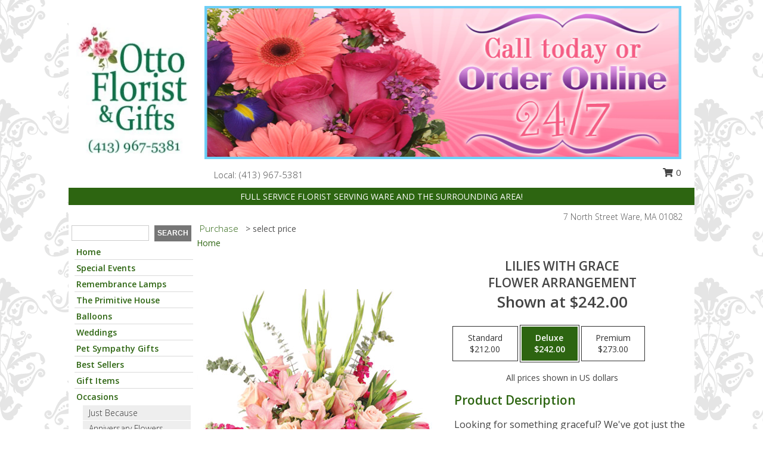

--- FILE ---
content_type: text/html; charset=UTF-8
request_url: https://www.ottoflorist.com/product/va93719/lilies-with-grace
body_size: 15115
content:
		<!DOCTYPE html>
		<html xmlns="http://www.w3.org/1999/xhtml" xml:lang="en" lang="en" xmlns:fb="http://www.facebook.com/2008/fbml">
		<head>
			<title>Lilies with Grace Flower Arrangement in Ware, MA - OTTO FLORIST & GIFTS</title>
            <meta http-equiv="Content-Type" content="text/html; charset=UTF-8" />
            <meta name="description" content = "Looking for something graceful? We&#039;ve got just the one for you! This stunning flower arrangement is full of green hydrangea and gladiolus, hot pink tulips, Mother of Pearl roses, light pink lilies, and more! Send something a little special to make their day. Lilies with Grace will not disappoint! Order Lilies with Grace Flower Arrangement from OTTO FLORIST &amp; GIFTS - Ware, MA Florist &amp; Flower Shop." />
            <meta name="keywords" content = "OTTO FLORIST &amp; GIFTS, Lilies with Grace Flower Arrangement, Ware, MA, Massachusetts" />

            <meta property="og:title" content="OTTO FLORIST &amp; GIFTS" />
            <meta property="og:description" content="Looking for something graceful? We&#039;ve got just the one for you! This stunning flower arrangement is full of green hydrangea and gladiolus, hot pink tulips, Mother of Pearl roses, light pink lilies, and more! Send something a little special to make their day. Lilies with Grace will not disappoint! Order Lilies with Grace Flower Arrangement from OTTO FLORIST &amp; GIFTS - Ware, MA Florist &amp; Flower Shop." />
            <meta property="og:type" content="company" />
            <meta property="og:url" content="https://www.ottoflorist.com/product/va93719/lilies-with-grace" />
            <meta property="og:site_name" content="OTTO FLORIST &amp; GIFTS" >
            <meta property="og:image" content="https://cdn.myfsn.com/flowerdatabase/l/lilies-with-grace-flower-arrangement-VA93719.425.jpg">
            <meta property="og:image:secure_url" content="https://cdn.myfsn.com/flowerdatabase/l/lilies-with-grace-flower-arrangement-VA93719.425.jpg" >
            <meta property="fb:admins" content="1379470747" />
            <meta name="viewport" content="width=device-width, initial-scale=1">
            <link rel="apple-touch-icon" href="https://cdn.myfsn.com/myfsn/images/touch-icons/apple-touch-icon.png" />
            <link rel="apple-touch-icon" sizes="120x120" href="https://cdn.myfsn.com/myfsn/images/touch-icons/apple-touch-icon-120x120.png" />
            <link rel="apple-touch-icon" sizes="152x152" href="https://cdn.myfsn.com/myfsn/images/touch-icons/apple-touch-icon-152x152.png" />
            <link rel="apple-touch-icon" sizes="167x167" href="https://cdn.myfsn.com/myfsn/images/touch-icons/apple-touch-icon-167x167.png" />
            <link rel="apple-touch-icon" sizes="180x180" href="https://cdn.myfsn.com/myfsn/images/touch-icons/apple-touch-icon-180x180.png" />
            <link rel="icon" sizes="192x192" href="https://cdn.myfsn.com/myfsn/images/touch-icons/touch-icon-192x192.png">
			<link href="https://fonts.googleapis.com/css?family=Open+Sans:300,400,600&display=swap" rel="stylesheet" media="print" onload="this.media='all'; this.onload=null;" type="text/css">
			<link href="https://cdn.myfsn.com/js/jquery/slicknav/slicknav.min.css" rel="stylesheet" media="print" onload="this.media='all'; this.onload=null;" type="text/css">
			<link href="https://cdn.myfsn.com/js/jquery/jquery-ui-1.13.1-myfsn/jquery-ui.min.css" rel="stylesheet" media="print" onload="this.media='all'; this.onload=null;" type="text/css">
			<link href="https://cdn.myfsn.com/css/myfsn/base.css?v=191" rel="stylesheet" type="text/css">
			            <link rel="stylesheet" href="https://cdnjs.cloudflare.com/ajax/libs/font-awesome/5.15.4/css/all.min.css" media="print" onload="this.media='all'; this.onload=null;" type="text/css" integrity="sha384-DyZ88mC6Up2uqS4h/KRgHuoeGwBcD4Ng9SiP4dIRy0EXTlnuz47vAwmeGwVChigm" crossorigin="anonymous">
            <link href="https://cdn.myfsn.com/css/myfsn/templates/grassTemplate/grassTemplate.css.php?v=191&solidColor1=2D6511&solidColor2=505050&pattern=florish-bg.png&multiColor=0&color=pink&template=grassTemplate" rel="stylesheet" type="text/css" />            <link href="https://cdn.myfsn.com/css/myfsn/stylesMobile.css.php?v=191&solidColor1=2D6511&solidColor2=505050&pattern=florish-bg.png&multiColor=0&color=pink&template=grassTemplate" rel="stylesheet" type="text/css" media="(max-width: 974px)">

            <link rel="stylesheet" href="https://cdn.myfsn.com/js/myfsn/front-end-dist/assets/layout-classic-Cq4XolPY.css" />
<link rel="modulepreload" href="https://cdn.myfsn.com/js/myfsn/front-end-dist/assets/layout-classic-V2NgZUhd.js" />
<script type="module" src="https://cdn.myfsn.com/js/myfsn/front-end-dist/assets/layout-classic-V2NgZUhd.js"></script>

            			<link rel="canonical" href="" />
			<script type="text/javascript" src="https://cdn.myfsn.com/js/jquery/jquery-3.6.0.min.js"></script>
                            <script type="text/javascript" src="https://cdn.myfsn.com/js/jquery/jquery-migrate-3.3.2.min.js"></script>
            
            <script defer type="text/javascript" src="https://cdn.myfsn.com/js/jquery/jquery-ui-1.13.1-myfsn/jquery-ui.min.js"></script>
            <script> jQuery.noConflict(); $j = jQuery; </script>
            <script>
                var _gaq = _gaq || [];
            </script>

			<script type="text/javascript" src="https://cdn.myfsn.com/js/jquery/slicknav/jquery.slicknav.min.js"></script>
			<script defer type="text/javascript" src="https://cdn.myfsn.com/js/myfsnProductInfo.js?v=191"></script>

        <!-- Upgraded to XHR based Google Analytics Code -->
                <script async src="https://www.googletagmanager.com/gtag/js?id=G-DXEW7H1TDQ"></script>
        <script>
            window.dataLayer = window.dataLayer || [];
            function gtag(){dataLayer.push(arguments);}
            gtag('js', new Date());

                            gtag('config', 'G-DXEW7H1TDQ');
                                gtag('config', 'G-EMLZ5PGJB1');
                        </script>
                    <script>
				function toggleHolidays(){
					$j(".hiddenHoliday").toggle();
				}
				
				function ping_url(a) {
					try { $j.ajax({ url: a, type: 'POST' }); }
					catch(ex) { }
					return true;
				}
				
				$j(function(){
					$j(".cartCount").append($j(".shoppingCartLink>a").text());
				});

			</script>
            <script type="text/javascript">
    (function(c,l,a,r,i,t,y){
        c[a]=c[a]||function(){(c[a].q=c[a].q||[]).push(arguments)};
        t=l.createElement(r);t.async=1;t.src="https://www.clarity.ms/tag/"+i;
        y=l.getElementsByTagName(r)[0];y.parentNode.insertBefore(t,y);
    })(window, document, "clarity", "script", "mnrru3671x");
</script>            <script type="application/ld+json">{"@context":"https:\/\/schema.org","@type":"LocalBusiness","@id":"https:\/\/www.ottoflorist.com","name":"OTTO FLORIST & GIFTS","telephone":"4139675381","email":"ottoflorist@yahoo.com","url":"https:\/\/www.ottoflorist.com","priceRange":"35 - 700","address":{"@type":"PostalAddress","streetAddress":"7 North Street","addressLocality":"Ware","addressRegion":"MA","postalCode":"01082","addressCountry":"USA"},"geo":{"@type":"GeoCoordinates","latitude":"42.26040","longitude":"-72.24190"},"image":"https:\/\/cdn.myfsn.com\/images\/logos\/284889\/Ottologo1Greenportrait2web_1504106321.webp","openingHoursSpecification":[{"@type":"OpeningHoursSpecification","dayOfWeek":"Monday","opens":"09:00:00","closes":"13:00:00"},{"@type":"OpeningHoursSpecification","dayOfWeek":"Tuesday","opens":"09:00:00","closes":"13:00:00"},{"@type":"OpeningHoursSpecification","dayOfWeek":"Wednesday","opens":"09:00:00","closes":"13:00:00"},{"@type":"OpeningHoursSpecification","dayOfWeek":"Thursday","opens":"09:00:00","closes":"13:00:00"},{"@type":"OpeningHoursSpecification","dayOfWeek":"Friday","opens":"09:00:00","closes":"13:00:00"},{"@type":"OpeningHoursSpecification","dayOfWeek":"Saturday","opens":"09:00:00","closes":"13:00:00"},{"@type":"OpeningHoursSpecification","dayOfWeek":"Sunday","opens":"00:00","closes":"00:00"}],"specialOpeningHoursSpecification":[],"sameAs":["https:\/\/www.facebook.com\/OttoFloristGifts?rf=168335276513439","https:\/\/maps.app.goo.gl\/7Bh7ukCy9tyNc4dK6"],"areaServed":{"@type":"Place","name":["Barre","Belchertown","Bondsville","Brookfield","Chicopee","Gilbertville","Granby","Hardwick","Monson","New Braintree","North Brookfield","Palmer","South Hadley","Spencer","Thorndike","Three Rivers","Ware","Warren","West Brookfield","West Warren","Wheelwright","Wilbraham"]}}</script>            <script type="application/ld+json">{"@context":"https:\/\/schema.org","@type":"Service","serviceType":"Florist","provider":{"@type":"LocalBusiness","@id":"https:\/\/www.ottoflorist.com"}}</script>            <script type="application/ld+json">{"@context":"https:\/\/schema.org","@type":"BreadcrumbList","name":"Site Map","itemListElement":[{"@type":"ListItem","position":1,"item":{"name":"Home","@id":"https:\/\/www.ottoflorist.com\/"}},{"@type":"ListItem","position":2,"item":{"name":"Special Events","@id":"https:\/\/www.ottoflorist.com\/special-events"}},{"@type":"ListItem","position":3,"item":{"name":"Remembrance Lamps","@id":"https:\/\/www.ottoflorist.com\/remembrance-lamps"}},{"@type":"ListItem","position":4,"item":{"name":"The Primitive House","@id":"https:\/\/www.ottoflorist.com\/the-primitive-house"}},{"@type":"ListItem","position":5,"item":{"name":"Balloons","@id":"https:\/\/www.ottoflorist.com\/balloons"}},{"@type":"ListItem","position":6,"item":{"name":"Weddings","@id":"https:\/\/www.ottoflorist.com\/weddings"}},{"@type":"ListItem","position":7,"item":{"name":"Pet Sympathy Gifts","@id":"https:\/\/www.ottoflorist.com\/pet-sympathy-gifts"}},{"@type":"ListItem","position":8,"item":{"name":"Best Sellers","@id":"https:\/\/www.ottoflorist.com\/best-sellers.php"}},{"@type":"ListItem","position":9,"item":{"name":"Gift Items","@id":"https:\/\/www.ottoflorist.com\/gift_items.php"}},{"@type":"ListItem","position":10,"item":{"name":"Occasions","@id":"https:\/\/www.ottoflorist.com\/all_occasions.php"}},{"@type":"ListItem","position":11,"item":{"name":"Just Because","@id":"https:\/\/www.ottoflorist.com\/any_occasion.php"}},{"@type":"ListItem","position":12,"item":{"name":"Anniversary Flowers","@id":"https:\/\/www.ottoflorist.com\/anniversary.php"}},{"@type":"ListItem","position":13,"item":{"name":"Birthday Flowers","@id":"https:\/\/www.ottoflorist.com\/birthday.php"}},{"@type":"ListItem","position":14,"item":{"name":"New Baby Flowers","@id":"https:\/\/www.ottoflorist.com\/new_baby.php"}},{"@type":"ListItem","position":15,"item":{"name":"Get Well Flowers","@id":"https:\/\/www.ottoflorist.com\/get_well.php"}},{"@type":"ListItem","position":16,"item":{"name":"Graduation Flowers","@id":"https:\/\/www.ottoflorist.com\/graduation-flowers"}},{"@type":"ListItem","position":17,"item":{"name":"Back to School Flowers","@id":"https:\/\/www.ottoflorist.com\/back-to-school-flowers"}},{"@type":"ListItem","position":18,"item":{"name":"Holidays","@id":"https:\/\/www.ottoflorist.com\/holidays.php"}},{"@type":"ListItem","position":19,"item":{"name":"Valentine's Day","@id":"https:\/\/www.ottoflorist.com\/valentines-day-flowers.php"}},{"@type":"ListItem","position":20,"item":{"name":"Passover","@id":"https:\/\/www.ottoflorist.com\/passover.php"}},{"@type":"ListItem","position":21,"item":{"name":"Easter","@id":"https:\/\/www.ottoflorist.com\/easter-flowers.php"}},{"@type":"ListItem","position":22,"item":{"name":"Admin Professionals Day","@id":"https:\/\/www.ottoflorist.com\/admin-professionals-day-flowers.php"}},{"@type":"ListItem","position":23,"item":{"name":"Mother's Day","@id":"https:\/\/www.ottoflorist.com\/mothers-day-flowers.php"}},{"@type":"ListItem","position":24,"item":{"name":"Father's Day","@id":"https:\/\/www.ottoflorist.com\/fathers-day-flowers.php"}},{"@type":"ListItem","position":25,"item":{"name":"Rosh Hashanah","@id":"https:\/\/www.ottoflorist.com\/rosh-hashanah.php"}},{"@type":"ListItem","position":26,"item":{"name":"Grandparents Day","@id":"https:\/\/www.ottoflorist.com\/grandparents-day-flowers.php"}},{"@type":"ListItem","position":27,"item":{"name":"National Boss Day","@id":"https:\/\/www.ottoflorist.com\/national-boss-day"}},{"@type":"ListItem","position":28,"item":{"name":"Sweetest Day","@id":"https:\/\/www.ottoflorist.com\/holidays.php\/sweetest-day"}},{"@type":"ListItem","position":29,"item":{"name":"Halloween","@id":"https:\/\/www.ottoflorist.com\/halloween-flowers.php"}},{"@type":"ListItem","position":30,"item":{"name":"Thanksgiving (USA)","@id":"https:\/\/www.ottoflorist.com\/thanksgiving-flowers-usa.php"}},{"@type":"ListItem","position":31,"item":{"name":"Hanukkah","@id":"https:\/\/www.ottoflorist.com\/hanukkah.php"}},{"@type":"ListItem","position":32,"item":{"name":"Kwanzaa","@id":"https:\/\/www.ottoflorist.com\/kwanzaa.php"}},{"@type":"ListItem","position":33,"item":{"name":"Christmas","@id":"https:\/\/www.ottoflorist.com\/christmas-flowers.php"}},{"@type":"ListItem","position":34,"item":{"name":"Sympathy Flowers","@id":"https:\/\/www.ottoflorist.com\/sympathy-flowers"}},{"@type":"ListItem","position":35,"item":{"name":"Funeral Flowers","@id":"https:\/\/www.ottoflorist.com\/sympathy.php"}},{"@type":"ListItem","position":36,"item":{"name":"Standing Sprays & Wreaths","@id":"https:\/\/www.ottoflorist.com\/sympathy-flowers\/standing-sprays"}},{"@type":"ListItem","position":37,"item":{"name":"Casket Flowers","@id":"https:\/\/www.ottoflorist.com\/sympathy-flowers\/casket-flowers"}},{"@type":"ListItem","position":38,"item":{"name":"Sympathy Arrangements","@id":"https:\/\/www.ottoflorist.com\/sympathy-flowers\/sympathy-arrangements"}},{"@type":"ListItem","position":39,"item":{"name":"Cremation and Memorial","@id":"https:\/\/www.ottoflorist.com\/sympathy-flowers\/cremation-and-memorial"}},{"@type":"ListItem","position":40,"item":{"name":"For The Home","@id":"https:\/\/www.ottoflorist.com\/sympathy-flowers\/for-the-home"}},{"@type":"ListItem","position":41,"item":{"name":"Custom Sympathy","@id":"https:\/\/www.ottoflorist.com\/sympathy-flowers\/custom-sympathy"}},{"@type":"ListItem","position":42,"item":{"name":"Roses","@id":"https:\/\/www.ottoflorist.com\/roses.php"}},{"@type":"ListItem","position":43,"item":{"name":"Plants","@id":"https:\/\/www.ottoflorist.com\/plants.php"}},{"@type":"ListItem","position":44,"item":{"name":"About Us","@id":"https:\/\/www.ottoflorist.com\/about_us.php"}},{"@type":"ListItem","position":45,"item":{"name":"Patriotic Flowers","@id":"https:\/\/www.ottoflorist.com\/patriotic-flowers"}},{"@type":"ListItem","position":46,"item":{"name":"Wedding Flowers","@id":"https:\/\/www.ottoflorist.com\/wedding-flowers"}},{"@type":"ListItem","position":47,"item":{"name":"Wedding Bouquets","@id":"https:\/\/www.ottoflorist.com\/wedding-bouquets"}},{"@type":"ListItem","position":48,"item":{"name":"Wedding Party Flowers","@id":"https:\/\/www.ottoflorist.com\/wedding-party-flowers"}},{"@type":"ListItem","position":49,"item":{"name":"Reception Flowers","@id":"https:\/\/www.ottoflorist.com\/reception-flowers"}},{"@type":"ListItem","position":50,"item":{"name":"Ceremony Flowers","@id":"https:\/\/www.ottoflorist.com\/ceremony-flowers"}},{"@type":"ListItem","position":51,"item":{"name":"Love & Romance","@id":"https:\/\/www.ottoflorist.com\/love-romance"}},{"@type":"ListItem","position":52,"item":{"name":"Seasonal","@id":"https:\/\/www.ottoflorist.com\/seasonal.php"}},{"@type":"ListItem","position":53,"item":{"name":"Winter Flowers","@id":"https:\/\/www.ottoflorist.com\/winter-flowers.php"}},{"@type":"ListItem","position":54,"item":{"name":"Spring Flowers","@id":"https:\/\/www.ottoflorist.com\/spring-flowers.php"}},{"@type":"ListItem","position":55,"item":{"name":"Summer Flowers","@id":"https:\/\/www.ottoflorist.com\/summer-flowers.php"}},{"@type":"ListItem","position":56,"item":{"name":"Fall Flowers","@id":"https:\/\/www.ottoflorist.com\/fall-flowers.php"}},{"@type":"ListItem","position":57,"item":{"name":"Luxury","@id":"https:\/\/www.ottoflorist.com\/luxury"}},{"@type":"ListItem","position":58,"item":{"name":"Modern\/Tropical Designs","@id":"https:\/\/www.ottoflorist.com\/high-styles"}},{"@type":"ListItem","position":59,"item":{"name":"Prom Flowers","@id":"https:\/\/www.ottoflorist.com\/prom-flowers"}},{"@type":"ListItem","position":60,"item":{"name":"Corsages","@id":"https:\/\/www.ottoflorist.com\/prom-flowers\/corsages"}},{"@type":"ListItem","position":61,"item":{"name":"Boutonnieres","@id":"https:\/\/www.ottoflorist.com\/prom-flowers\/boutonnieres"}},{"@type":"ListItem","position":62,"item":{"name":"Hairpieces & Handheld Bouquets","@id":"https:\/\/www.ottoflorist.com\/prom-flowers\/hairpieces-handheld-bouquets"}},{"@type":"ListItem","position":63,"item":{"name":"Reviews","@id":"https:\/\/www.ottoflorist.com\/reviews.php"}},{"@type":"ListItem","position":64,"item":{"name":"Custom Orders","@id":"https:\/\/www.ottoflorist.com\/custom_orders.php"}},{"@type":"ListItem","position":65,"item":{"name":"Special Offers","@id":"https:\/\/www.ottoflorist.com\/special_offers.php"}},{"@type":"ListItem","position":66,"item":{"name":"Contact Us","@id":"https:\/\/www.ottoflorist.com\/contact_us.php"}},{"@type":"ListItem","position":67,"item":{"name":"Flower Delivery","@id":"https:\/\/www.ottoflorist.com\/flower-delivery.php"}},{"@type":"ListItem","position":68,"item":{"name":"Funeral Home Flower Delivery","@id":"https:\/\/www.ottoflorist.com\/funeral-home-delivery.php"}},{"@type":"ListItem","position":69,"item":{"name":"Hospital Flower Delivery","@id":"https:\/\/www.ottoflorist.com\/hospital-delivery.php"}},{"@type":"ListItem","position":70,"item":{"name":"Site Map","@id":"https:\/\/www.ottoflorist.com\/site_map.php"}},{"@type":"ListItem","position":71,"item":{"name":"COVID-19-Update","@id":"https:\/\/www.ottoflorist.com\/covid-19-update"}},{"@type":"ListItem","position":72,"item":{"name":"Pricing & Substitution Policy","@id":"https:\/\/www.ottoflorist.com\/pricing-substitution-policy"}}]}</script>		</head>
		<body>
        		<div id="wrapper" class="js-nav-popover-boundary">
        <button onclick="window.location.href='#content'" class="skip-link">Skip to Main Content</button>
		<div style="font-size:22px;padding-top:1rem;display:none;" class='topMobileLink topMobileLeft'>
			<a style="text-decoration:none;display:block; height:45px;" onclick="return ping_url('/request/trackPhoneClick.php?clientId=284889&number=4139675381');" href="tel:+1-413-967-5381">
				<span style="vertical-align: middle;" class="fas fa-mobile fa-2x"></span>
					<span>(413) 967-5381</span>
			</a>
		</div>
		<div style="font-size:22px;padding-top:1rem;display:none;" class='topMobileLink topMobileRight'>
			<a href="#" onclick="$j('.shoppingCartLink').submit()" role="button" class='hoverLink' aria-label="View Items in Cart" style='font-weight: normal;
				text-decoration: none; font-size:22px;display:block; height:45px;'>
				<span style='padding-right:15px;' class='fa fa-shopping-cart fa-lg' aria-hidden='true'></span>
                <span class='cartCount' style='text-transform: none;'></span>
            </a>
		</div>
        <header><div class='socHeaderMsg'></div>		<div class="customHeader">
			<div class="customLogo">
				<table style="height:100%;width:100%;" role="presentation"><tr><td align="center">
				                    <a class="headerLink foreColor" href="https://www.ottoflorist.com" aria-label="OTTO FLORIST &amp; GIFTS"><img width="188" id='customLogo' style="vertical-align:middle" alt="OTTO FLORIST &amp; GIFTS" src="https://cdn.myfsn.com/images/logos/284889/Ottologo1Greenportrait2web_1504106321.webp"></a>
								</td></tr></table>
			</div>
			<div class="customBanner">
				<img src="https://cdn.myfsn.com/myfsn/banners/grassTemplate/3/pink-banner.jpg"
				alt="Call today, or order online 24/7!">
					<div class= "headerInfo" style="background-color:white;font-size: 15px; height: 39px;text-align:left;position:relative;">
					<span style="display:inline-block;vertical-align:middle;margin-top:12px;zoom: 1;*display: inline;font-weight: 300;">
					<span>
                                &nbsp;&nbsp;&nbsp; Local:
                            </span>
                                    <a  class="phoneNumberLink" href='tel: +1-413-967-5381' aria-label="Call local number: +1-413-967-5381"
            onclick="return ping_url('/request/trackPhoneClick.php?clientId=284889&number=4139675381');" >
            (413) 967-5381        </a>
        					</span>
												<div style="display: inline-block;vertical-align: middle;margin-left: 30px;position: absolute;right: 0;top: 6px;">
								<form class="shoppingCartLink" action="https://www.ottoflorist.com/Shopping_Cart.php" method="post" style="vertical-align: middle;display: inline-block;">
                                    <input type="hidden" name="cartId" value="">
                                    <input type="hidden" name="sessionId" value="">
                                    <input type="hidden" name="shop_id" value="4139675381">
                                    <input type="hidden" name="order_src" value="">
                                    <input type="hidden" name="url_promo" value="">
                                        <a href="#" onclick="$j('.shoppingCartLink').submit()" aria-label="View Items in Cart" role="button">
                                        <span class="fa fa-shopping-cart fa-fw" aria-hidden="true"></span>
                                        0                                        </a>
                                </form>
							</div>
											</div>
			</div>
			<div style="clear:both"></div>
			<div style="display:inline-block;background-color:#2D6511;color:white;margin-bottom:10px;margin-top:5px;padding:5px;width:1040px;zoom: 1;*display: inline;">FULL SERVICE FLORIST SERVING WARE AND THE SURROUNDING AREA!</div>
			<div style="float:right;position:relative;font-weight:300;color:#535353;padding-right:20px;"><span><span>7 North Street </span><span>Ware</span>, <span class="region">MA</span> <span class="postal-code">01082</span></span></div>
		</div>
		<div style="clear:both"></div>
		                    <style>
                        @media (min-width: 1051px) {
                            body {
                                background-image: url("https://cdn.myfsn.com/images/backgrounds/2dd199b05e3789e02518af501b277930.png?lm=1564087256");
                                background-repeat: repeat;
                                background-position: top left;
                                background-attachment: fixed;
                                opacity: 1;
                            }
                        }
                    </style>
                            <style>
            @media (min-width: 1051px) {
                body {
                    background-color: #ffffff;
                }
            }
        </style>
        </header>			<div class="contentNavWrapper">
			<div id="navigation">
								<div class="navSearch">
										<form action="https://www.ottoflorist.com/search_site.php" method="get" role="search" aria-label="Product">
						<input type="text" class="myFSNSearch" aria-label="Product Search" title='Product Search' name="myFSNSearch" value="" >
						<input type="submit" value="SEARCH">
					</form>
									</div>
								<div style="clear:both"></div>
                <nav aria-label="Site">
                    <ul id="mainMenu">
                    <li class="hideForFull">
                        <a class='mobileDialogLink' onclick="return ping_url('/request/trackPhoneClick.php?clientId=284889&number=4139675381');" href="tel:+1-413-967-5381">
                            <span style="vertical-align: middle;" class="fas fa-mobile fa-2x"></span>
                            <span>(413) 967-5381</span>
                        </a>
                    </li>
                    <li class="hideForFull">
                        <div class="mobileNavSearch">
                                                        <form id="mobileSearchForm" action="https://www.ottoflorist.com/search_site.php" method="get" role="search" aria-label="Product">
                                <input type="text" title='Product Search' aria-label="Product Search" class="myFSNSearch" name="myFSNSearch">
                                <img style="width:32px;display:inline-block;vertical-align:middle;cursor:pointer" src="https://cdn.myfsn.com/myfsn/images/mag-glass.png" alt="search" onclick="$j('#mobileSearchForm').submit()">
                            </form>
                                                    </div>
                    </li>

                    <li><a href="https://www.ottoflorist.com/" title="Home" style="text-decoration: none;">Home</a></li><li><a href="https://www.ottoflorist.com/special-events" title="Special Events" style="text-decoration: none;">Special Events</a></li><li><a href="https://www.ottoflorist.com/remembrance-lamps" title="Remembrance Lamps" style="text-decoration: none;">Remembrance Lamps</a></li><li><a href="https://www.ottoflorist.com/the-primitive-house" title="The Primitive House" style="text-decoration: none;">The Primitive House</a></li><li><a href="https://www.ottoflorist.com/balloons" title="Balloons" style="text-decoration: none;">Balloons</a></li><li><a href="https://www.ottoflorist.com/weddings" title="Weddings" style="text-decoration: none;">Weddings</a></li><li><a href="https://www.ottoflorist.com/pet-sympathy-gifts" title="Pet Sympathy Gifts" style="text-decoration: none;">Pet Sympathy Gifts</a></li><li><a href="https://www.ottoflorist.com/best-sellers.php" title="Best Sellers" style="text-decoration: none;">Best Sellers</a></li><li><a href="https://www.ottoflorist.com/gift_items.php" title="Gift Items" style="text-decoration: none;">Gift Items</a></li><li><a href="https://www.ottoflorist.com/all_occasions.php" title="Occasions" style="text-decoration: none;">Occasions</a><ul><li><a href="https://www.ottoflorist.com/any_occasion.php" title="Just Because">Just Because</a></li>
<li><a href="https://www.ottoflorist.com/anniversary.php" title="Anniversary Flowers">Anniversary Flowers</a></li>
<li><a href="https://www.ottoflorist.com/birthday.php" title="Birthday Flowers">Birthday Flowers</a></li>
<li><a href="https://www.ottoflorist.com/new_baby.php" title="New Baby Flowers">New Baby Flowers</a></li>
<li><a href="https://www.ottoflorist.com/get_well.php" title="Get Well Flowers">Get Well Flowers</a></li>
<li><a href="https://www.ottoflorist.com/graduation-flowers" title="Graduation Flowers">Graduation Flowers</a></li>
<li><a href="https://www.ottoflorist.com/back-to-school-flowers" title="Back to School Flowers">Back to School Flowers</a></li>
</ul></li><li><a href="https://www.ottoflorist.com/holidays.php" title="Holidays" style="text-decoration: none;">Holidays</a><ul><li><a href="https://www.ottoflorist.com/valentines-day-flowers.php" title="Valentine's Day">Valentine's Day</a></li>
<li><a href="https://www.ottoflorist.com/passover.php" title="Passover">Passover</a></li>
<li><a href="https://www.ottoflorist.com/easter-flowers.php" title="Easter">Easter</a></li>
<li><a href="https://www.ottoflorist.com/admin-professionals-day-flowers.php" title="Admin Professionals Day">Admin Professionals Day</a></li>
<li><a href="https://www.ottoflorist.com/mothers-day-flowers.php" title="Mother's Day">Mother's Day</a></li>
<li><a role='button' name='holidays' href='javascript:' onclick='toggleHolidays()' title="Holidays">More Holidays...</a></li>
<li class="hiddenHoliday"><a href="https://www.ottoflorist.com/fathers-day-flowers.php"  title="Father's Day">Father's Day</a></li>
<li class="hiddenHoliday"><a href="https://www.ottoflorist.com/rosh-hashanah.php"  title="Rosh Hashanah">Rosh Hashanah</a></li>
<li class="hiddenHoliday"><a href="https://www.ottoflorist.com/grandparents-day-flowers.php"  title="Grandparents Day">Grandparents Day</a></li>
<li class="hiddenHoliday"><a href="https://www.ottoflorist.com/national-boss-day"  title="National Boss Day">National Boss Day</a></li>
<li class="hiddenHoliday"><a href="https://www.ottoflorist.com/holidays.php/sweetest-day"  title="Sweetest Day">Sweetest Day</a></li>
<li class="hiddenHoliday"><a href="https://www.ottoflorist.com/halloween-flowers.php"  title="Halloween">Halloween</a></li>
<li class="hiddenHoliday"><a href="https://www.ottoflorist.com/thanksgiving-flowers-usa.php"  title="Thanksgiving (USA)">Thanksgiving (USA)</a></li>
<li class="hiddenHoliday"><a href="https://www.ottoflorist.com/hanukkah.php"  title="Hanukkah">Hanukkah</a></li>
<li class="hiddenHoliday"><a href="https://www.ottoflorist.com/christmas-flowers.php"  title="Christmas">Christmas</a></li>
<li class="hiddenHoliday"><a href="https://www.ottoflorist.com/kwanzaa.php"  title="Kwanzaa">Kwanzaa</a></li>
</ul></li><li><a href="https://www.ottoflorist.com/sympathy-flowers" title="Sympathy Flowers" style="text-decoration: none;">Sympathy Flowers</a><ul><li><a href="https://www.ottoflorist.com/sympathy.php" title="Funeral Flowers">Funeral Flowers</a></li>
<li><a href="https://www.ottoflorist.com/sympathy-flowers/standing-sprays" title="Standing Sprays & Wreaths">Standing Sprays & Wreaths</a></li>
<li><a href="https://www.ottoflorist.com/sympathy-flowers/casket-flowers" title="Casket Flowers">Casket Flowers</a></li>
<li><a href="https://www.ottoflorist.com/sympathy-flowers/sympathy-arrangements" title="Sympathy Arrangements">Sympathy Arrangements</a></li>
<li><a href="https://www.ottoflorist.com/sympathy-flowers/cremation-and-memorial" title="Cremation and Memorial">Cremation and Memorial</a></li>
<li><a href="https://www.ottoflorist.com/sympathy-flowers/for-the-home" title="For The Home">For The Home</a></li>
<li><a href="https://www.ottoflorist.com/sympathy-flowers/custom-sympathy" title="Custom Sympathy">Custom Sympathy</a></li>
</ul></li><li><a href="https://www.ottoflorist.com/roses.php" title="Roses" style="text-decoration: none;">Roses</a></li><li><a href="https://www.ottoflorist.com/plants.php" title="Plants" style="text-decoration: none;">Plants</a></li><li><a href="https://www.ottoflorist.com/about_us.php" title="About Us" style="text-decoration: none;">About Us</a></li><li><a href="https://www.ottoflorist.com/patriotic-flowers" title="Patriotic Flowers" style="text-decoration: none;">Patriotic Flowers</a></li><li><a href="https://www.ottoflorist.com/wedding-flowers" title="Wedding Flowers" style="text-decoration: none;">Wedding Flowers</a></li><li><a href="https://www.ottoflorist.com/wedding-bouquets" title="Wedding Bouquets" style="text-decoration: none;">Wedding Bouquets</a></li><li><a href="https://www.ottoflorist.com/wedding-party-flowers" title="Wedding Party Flowers" style="text-decoration: none;">Wedding Party Flowers</a></li><li><a href="https://www.ottoflorist.com/reception-flowers" title="Reception Flowers" style="text-decoration: none;">Reception Flowers</a></li><li><a href="https://www.ottoflorist.com/ceremony-flowers" title="Ceremony Flowers" style="text-decoration: none;">Ceremony Flowers</a></li><li><a href="https://www.ottoflorist.com/love-romance" title="Love & Romance" style="text-decoration: none;">Love & Romance</a></li><li><a href="https://www.ottoflorist.com/seasonal.php" title="Seasonal" style="text-decoration: none;">Seasonal</a><ul><li><a href="https://www.ottoflorist.com/winter-flowers.php" title="Winter Flowers">Winter Flowers</a></li>
<li><a href="https://www.ottoflorist.com/spring-flowers.php" title="Spring Flowers">Spring Flowers</a></li>
<li><a href="https://www.ottoflorist.com/summer-flowers.php" title="Summer Flowers">Summer Flowers</a></li>
<li><a href="https://www.ottoflorist.com/fall-flowers.php" title="Fall Flowers">Fall Flowers</a></li>
</ul></li><li><a href="https://www.ottoflorist.com/luxury" title="Luxury" style="text-decoration: none;">Luxury</a></li><li><a href="https://www.ottoflorist.com/high-styles" title="Modern/Tropical Designs" style="text-decoration: none;">Modern/Tropical Designs</a></li><li><a href="https://www.ottoflorist.com/prom-flowers" title="Prom Flowers" style="text-decoration: none;">Prom Flowers</a><ul><li><a href="https://www.ottoflorist.com/prom-flowers/corsages" title="Corsages">Corsages</a></li>
<li><a href="https://www.ottoflorist.com/prom-flowers/boutonnieres" title="Boutonnieres">Boutonnieres</a></li>
<li><a href="https://www.ottoflorist.com/prom-flowers/hairpieces-handheld-bouquets" title="Hairpieces & Handheld Bouquets">Hairpieces & Handheld Bouquets</a></li>
</ul></li><li><a href="https://www.ottoflorist.com/custom_orders.php" title="Custom Orders" style="text-decoration: none;">Custom Orders</a></li><li><a href="https://www.ottoflorist.com/covid-19-update" title="COVID-19-Update" style="text-decoration: none;">COVID-19-Update</a></li><li><a href="https://www.ottoflorist.com/pricing-substitution-policy" title="Pricing & Substitution Policy" style="text-decoration: none;">Pricing & Substitution Policy</a></li>                    </ul>
                </nav>
			<div style='margin-top:10px;margin-bottom:10px'></div></div>        <script>
            gtag('event', 'view_item', {
                currency: "USD",
                value: 242,
                items: [
                    {
                        item_id: "VA93719",
                        item_name: "Lilies with Grace",
                        item_category: "Flower Arrangement",
                        price: 242,
                        quantity: 1
                    }
                ]
            });
        </script>
        
    <main id="content">
        <div id="pageTitle">Purchase</div>
        <div id="subTitle" style="color:#535353">&gt; select price</div>
        <div class='breadCrumb'> <a href="https://www.ottoflorist.com/" title="Home">Home</a></div> <!-- Begin Feature -->

                        <style>
                #footer {
                    float:none;
                    margin: auto;
                    width: 1050px;
                    background-color: #ffffff;
                }
                .contentNavWrapper {
                    overflow: auto;
                }
                </style>
                        <div>
            <script type="application/ld+json">{"@context":"https:\/\/schema.org","@type":"Product","name":"LILIES WITH GRACE","brand":{"@type":"Brand","name":"OTTO FLORIST & GIFTS"},"image":"https:\/\/cdn.myfsn.com\/flowerdatabase\/l\/lilies-with-grace-flower-arrangement-VA93719.300.jpg","description":"Looking for something graceful? We&#039;ve got just the one for you! This stunning flower arrangement is full of green hydrangea and gladiolus, hot pink tulips, Mother of Pearl roses, light pink lilies, and more! Send something a little special to make their day. Lilies with Grace will not disappoint!","mpn":"VA93719","sku":"VA93719","offers":[{"@type":"AggregateOffer","lowPrice":"212.00","highPrice":"273.00","priceCurrency":"USD","offerCount":"1"},{"@type":"Offer","price":"212.00","url":"273.00","priceCurrency":"USD","availability":"https:\/\/schema.org\/InStock","priceValidUntil":"2100-12-31"}]}</script>            <div id="newInfoPageProductWrapper">
            <div id="newProductInfoLeft" class="clearFix">
            <div class="image">
                                <img class="norightclick productPageImage"
                                    width="365"
                    height="442"
                                src="https://cdn.myfsn.com/flowerdatabase/l/lilies-with-grace-flower-arrangement-VA93719.425.jpg"
                alt="Lilies with Grace Flower Arrangement" />
                </div>
            </div>
            <div id="newProductInfoRight" class="clearFix">
                <form action="https://www.ottoflorist.com/Add_Product.php" method="post">
                    <input type="hidden" name="strPhotoID" value="VA93719">
                    <input type="hidden" name="page_id" value="">
                    <input type="hidden" name="shop_id" value="">
                    <input type="hidden" name="src" value="">
                    <input type="hidden" name="url_promo" value="">
                    <div id="productNameInfo">
                        <div style="font-size: 21px; font-weight: 900">
                            LILIES WITH GRACE<BR/>FLOWER ARRANGEMENT
                        </div>
                                                <div id="price-indicator"
                             style="font-size: 26px; font-weight: 900">
                            Shown at $242.00                        </div>
                                            </div>
                    <br>

                            <div class="flexContainer" id="newProductPricingInfoContainer">
                <br>
                <div id="newProductPricingInfoContainerInner">

                    <div class="price-flexbox" id="purchaseOptions">
                                                    <span class="price-radio-span">
                                <label for="fsn-id-0"
                                       class="price-label productHover ">
                                    <input type="radio"
                                           name="price_selected"
                                           data-price="$212.00"
                                           value = "1"
                                           class="price-notice price-button"
                                           id="fsn-id-0"
                                                                                       aria-label="Select pricing $212.00 for standard Flower Arrangement"
                                    >
                                    <span class="gridWrapper">
                                        <span class="light gridTop">Standard</span>
                                        <span class="heavy gridTop">Standard</span>
                                        <span class="light gridBottom">$212.00</span>
                                        <span class="heavy gridBottom">$212.00</span>
                                    </span>
                                </label>
                            </span>
                                                        <span class="price-radio-span">
                                <label for="fsn-id-1"
                                       class="price-label productHover pn-selected">
                                    <input type="radio"
                                           name="price_selected"
                                           data-price="$242.00"
                                           value = "2"
                                           class="price-notice price-button"
                                           id="fsn-id-1"
                                           checked                                            aria-label="Select pricing $242.00 for deluxe Flower Arrangement"
                                    >
                                    <span class="gridWrapper">
                                        <span class="light gridTop">Deluxe</span>
                                        <span class="heavy gridTop">Deluxe</span>
                                        <span class="light gridBottom">$242.00</span>
                                        <span class="heavy gridBottom">$242.00</span>
                                    </span>
                                </label>
                            </span>
                                                        <span class="price-radio-span">
                                <label for="fsn-id-2"
                                       class="price-label productHover ">
                                    <input type="radio"
                                           name="price_selected"
                                           data-price="$273.00"
                                           value = "3"
                                           class="price-notice price-button"
                                           id="fsn-id-2"
                                                                                       aria-label="Select pricing $273.00 for premium Flower Arrangement"
                                    >
                                    <span class="gridWrapper">
                                        <span class="light gridTop">Premium</span>
                                        <span class="heavy gridTop">Premium</span>
                                        <span class="light gridBottom">$273.00</span>
                                        <span class="heavy gridBottom">$273.00</span>
                                    </span>
                                </label>
                            </span>
                                                </div>
                </div>
            </div>
                                <p style="text-align: center">
                        All prices shown in US dollars                        </p>
                        
                                <div id="productDescription" class='descriptionClassic'>
                                    <h2>Product Description</h2>
                    <p style="font-size: 16px;" aria-label="Product Description">
                    Looking for something graceful? We've got just the one for you! This stunning flower arrangement is full of green hydrangea and gladiolus, hot pink tulips, Mother of Pearl roses, light pink lilies, and more! Send something a little special to make their day. Lilies with Grace will not disappoint!                    </p>
                                <div id='includesHeader' aria-label='Recipe Header>'>Includes:</div>
                <p id="recipeContainer" aria-label="Recipe Content">
                    Large Clear Glass Urn Vase, Greens: Lemon Leaf, Seeded Eucalyptus, Baby Blue Eucalyptus&nbsp, Varigated Pittosporum, Flowers: Antique Green Hydrangea, Fuscia Stock, Green Gladiolus, Hot Pink Tulips, Mother Of Pearl Roses, Light Pink Lilies.                </p>
                </div>
                <div id="productPageUrgencyWrapper">
                                </div>
                <div id="productPageBuyButtonWrapper">
                            <style>
            .addToCartButton {
                font-size: 19px;
                background-color: #2D6511;
                color: white;
                padding: 3px;
                margin-top: 14px;
                cursor: pointer;
                display: block;
                text-decoration: none;
                font-weight: 300;
                width: 100%;
                outline-offset: -10px;
            }
        </style>
        <input type="submit" class="addToCartButton adaOnHoverCustomBackgroundColor adaButtonTextColor" value="Buy Now" aria-label="Buy Lilies with Grace for $242.00" title="Buy Lilies with Grace for $242.00">                </div>
                </form>
            </div>
            </div>
            </div>
                    <script>
                var dateSelectedClass = 'pn-selected';
                $j(function() {
                    $j('.price-notice').on('click', function() {
                        if(!$j(this).parent().hasClass(dateSelectedClass)) {
                            $j('.pn-selected').removeClass(dateSelectedClass);
                            $j(this).parent().addClass(dateSelectedClass);
                            $j('#price-indicator').text('Selected: ' + $j(this).data('price'));
                            if($j('.addToCartButton').length) {
                                const text = $j('.addToCartButton').attr("aria-label").replace(/\$\d+\.\d\d/, $j(this).data("price"));
                                $j('.addToCartButton').attr("aria-label", text);
                                $j('.addToCartButton').attr("title", text);
                            }
                        }
                    });
                });
            </script>
                <div class="clear"></div>
                <h2 id="suggestedProducts" class="suggestProducts">You might also be interested in these arrangements</h2>
        <div style="text-align:center">
            
            <div class="product_new productMedium">
                <div class="prodImageContainerM">
                    <a href="https://www.ottoflorist.com/product/pdc1070220/valentines-day-florals" aria-label="View Valentine&#039;s Day Florals Premium Designer&#039;s Choice Info">
                        <img class="productImageMedium"
                                                    width="167"
                            height="203"
                                                src="https://cdn.myfsn.com/flowerdatabase/v/valentines-day-florals-premier-designers-choice-PDC1070220.167.jpg"
                        alt="Valentine&#039;s Day Florals Premium Designer&#039;s Choice"
                        />
                    </a>
                </div>
                <div class="productSubImageText">
                                        <div class='namePriceString'>
                        <span role="heading" aria-level="3" aria-label="VALENTINE&#039;S DAY FLORALS PREMIUM DESIGNER&#039;S CHOICE"
                              style='text-align: left;float: left;text-overflow: ellipsis;
                                width: 67%; white-space: nowrap; overflow: hidden'>VALENTINE'S DAY FLORALS</span>
                        <span style='float: right;text-align: right; width:33%;'> $69.95</span>
                    </div>
                    <div style='clear: both'></div>
                    </div>
                    
                <div class="buttonSection adaOnHoverBackgroundColor">
                    <div style="display: inline-block; text-align: center; height: 100%">
                        <div class="button" style="display: inline-block; font-size: 16px; width: 100%; height: 100%;">
                                                            <a style="height: 100%; width: 100%" class="prodButton adaButtonTextColor" title="Buy Now"
                                   href="https://www.ottoflorist.com/Add_Product.php?strPhotoID=PDC1070220&amp;price_selected=2&amp;page_id=16"
                                   aria-label="Buy VALENTINE&#039;S DAY FLORALS Now for  $69.95">
                                    Buy Now                                </a>
                                                        </div>
                    </div>
                </div>
            </div>
            
            <div class="product_new productMedium">
                <div class="prodImageContainerM">
                    <a href="https://www.ottoflorist.com/product/va05619/purple-blooms-of-bliss" aria-label="View Purple Blooms of Bliss Floral Arrangement Info">
                        <img class="productImageMedium"
                                                    width="167"
                            height="203"
                                                src="https://cdn.myfsn.com/flowerdatabase/p/purple-blooms-of-bliss-floral-arrangement-VA05619.167.jpg"
                        alt="Purple Blooms of Bliss Floral Arrangement"
                        />
                    </a>
                </div>
                <div class="productSubImageText">
                                        <div class='namePriceString'>
                        <span role="heading" aria-level="3" aria-label="PURPLE BLOOMS OF BLISS FLORAL ARRANGEMENT"
                              style='text-align: left;float: left;text-overflow: ellipsis;
                                width: 67%; white-space: nowrap; overflow: hidden'>PURPLE BLOOMS OF BLISS</span>
                        <span style='float: right;text-align: right; width:33%;'> $63.00</span>
                    </div>
                    <div style='clear: both'></div>
                    </div>
                    
                <div class="buttonSection adaOnHoverBackgroundColor">
                    <div style="display: inline-block; text-align: center; height: 100%">
                        <div class="button" style="display: inline-block; font-size: 16px; width: 100%; height: 100%;">
                                                            <a style="height: 100%; width: 100%" class="prodButton adaButtonTextColor" title="Buy Now"
                                   href="https://www.ottoflorist.com/Add_Product.php?strPhotoID=VA05619&amp;price_selected=2&amp;page_id=16"
                                   aria-label="Buy PURPLE BLOOMS OF BLISS Now for  $63.00">
                                    Buy Now                                </a>
                                                        </div>
                    </div>
                </div>
            </div>
            
            <div class="product_new productMedium">
                <div class="prodImageContainerM">
                    <a href="https://www.ottoflorist.com/product/va08008/true-love-blooms" aria-label="View TRUE LOVE BLOOMS Floral Arrangement Info">
                        <img class="productImageMedium"
                                                    width="167"
                            height="203"
                                                src="https://cdn.myfsn.com/flowerdatabase/t/true-love-blooms-floral-arrangement-VA08008.167.jpg"
                        alt="TRUE LOVE BLOOMS Floral Arrangement"
                        />
                    </a>
                </div>
                <div class="productSubImageText">
                                        <div class='namePriceString'>
                        <span role="heading" aria-level="3" aria-label="TRUE LOVE BLOOMS FLORAL ARRANGEMENT"
                              style='text-align: left;float: left;text-overflow: ellipsis;
                                width: 67%; white-space: nowrap; overflow: hidden'>TRUE LOVE BLOOMS</span>
                        <span style='float: right;text-align: right; width:33%;'> $90.00</span>
                    </div>
                    <div style='clear: both'></div>
                    </div>
                    
                <div class="buttonSection adaOnHoverBackgroundColor">
                    <div style="display: inline-block; text-align: center; height: 100%">
                        <div class="button" style="display: inline-block; font-size: 16px; width: 100%; height: 100%;">
                                                            <a style="height: 100%; width: 100%" class="prodButton adaButtonTextColor" title="Buy Now"
                                   href="https://www.ottoflorist.com/Add_Product.php?strPhotoID=VA08008&amp;price_selected=2&amp;page_id=16"
                                   aria-label="Buy TRUE LOVE BLOOMS Now for  $90.00">
                                    Buy Now                                </a>
                                                        </div>
                    </div>
                </div>
            </div>
                    </div>
        <div class="clear"></div>
        <div id="storeInfoPurchaseWide"><br>
            <h2>Substitution Policy</h2>
                <br>
                When you order custom designs, they will be produced as closely as possible to the picture. Please remember that each design is custom made. No two arrangements are exactly alike and color and/or variety substitutions of flowers and containers may be necessary. Prices and availability of seasonal flowers may vary.                <br>
                <br>
                Our professional staff of floral designers are always eager to discuss any special design or product requests. Call us at the number above and we will be glad to assist you with a special request or a timed delivery.        </div>
    </main>
    		<div style="clear:both"></div>
		<div id="footerTagline"></div>
		<div style="clear:both"></div>
		</div>
			<footer id="footer">
			    <!-- delivery area -->
			    <div id="footerDeliveryArea">
					 <h2 id="deliveryAreaText">Flower Delivery To Ware, MA</h2>
			        <div id="footerDeliveryButton">
			            <a href="https://www.ottoflorist.com/flower-delivery.php" aria-label="See Where We Deliver">See Delivery Areas</a>
			        </div>
                </div>
                <!-- next 3 divs in footerShopInfo should be put inline -->
                <div id="footerShopInfo">
                    <nav id='footerLinks'  class="shopInfo" aria-label="Footer">
                        <a href='https://www.ottoflorist.com/about_us.php'><div><span>About Us</span></div></a><a href='https://www.ottoflorist.com/reviews.php'><div><span>Reviews</span></div></a><a href='https://www.ottoflorist.com/special_offers.php'><div><span>Special Offers</span></div></a><a href='https://www.ottoflorist.com/contact_us.php'><div><span>Contact Us</span></div></a><a href='https://www.ottoflorist.com/pricing-substitution-policy'><div><span>Pricing & Substitution Policy</span></div></a><a href='https://www.ottoflorist.com/site_map.php'><div><span>Site Map</span></div></a>					</nav>
                    <div id="footerShopHours"  class="shopInfo">
                    <table role="presentation"><tbody><tr><td align='left'><span>
                        <span>Mon</span></span>:</td><td align='left'><span>9:00 AM</span> -</td>
                      <td align='left'><span>1:00 PM</span></td></tr><tr><td align='left'><span>
                        <span>Tue</span></span>:</td><td align='left'><span>9:00 AM</span> -</td>
                      <td align='left'><span>1:00 PM</span></td></tr><tr><td align='left'><span>
                        <span>Wed</span></span>:</td><td align='left'><span>9:00 AM</span> -</td>
                      <td align='left'><span>1:00 PM</span></td></tr><tr><td align='left'><span>
                        <span>Thu</span></span>:</td><td align='left'><span>9:00 AM</span> -</td>
                      <td align='left'><span>1:00 PM</span></td></tr><tr><td align='left'><span>
                        <span>Fri</span></span>:</td><td align='left'><span>9:00 AM</span> -</td>
                      <td align='left'><span>1:00 PM</span></td></tr><tr><td align='left'><span>
                        <span>Sat</span></span>:</td><td align='left'><span>9:00 AM</span> -</td>
                      <td align='left'><span>1:00 PM</span></td></tr><tr><td align='left'><span>
                        <span>Sun</span></span>:</td><td align='left'>Closed</td></tr></tbody></table><div style="font-size:12px;">*Call in orders may be accepted after cut-off times. Please call for more information. 413-967-5381</div>        <style>
            .specialHoursDiv {
                margin: 50px 0 30px 0;
            }

            .specialHoursHeading {
                margin: 0;
                font-size: 17px;
            }

            .specialHoursList {
                padding: 0;
                margin-left: 5px;
            }

            .specialHoursList:not(.specialHoursSeeingMore) > :nth-child(n + 6) {
                display: none;
            }

            .specialHoursListItem {
                display: block;
                padding-bottom: 5px;
            }

            .specialHoursTimes {
                display: block;
                padding-left: 5px;
            }

            .specialHoursSeeMore {
                background: none;
                border: none;
                color: inherit;
                cursor: pointer;
                text-decoration: underline;
                text-transform: uppercase;
            }

            @media (max-width: 974px) {
                .specialHoursDiv {
                    margin: 20px 0;
                }
            }
        </style>
                <script>
            'use strict';
            document.addEventListener("DOMContentLoaded", function () {
                const specialHoursSections = document.querySelectorAll(".specialHoursSection");
                /* Accounting for both the normal and mobile sections of special hours */
                specialHoursSections.forEach(section => {
                    const seeMore = section.querySelector(".specialHoursSeeMore");
                    const list = section.querySelector(".specialHoursList");
                    /* Only create the event listeners if we actually show the see more / see less */
                    if (seeMore) {
                        seeMore.addEventListener("click", function (event) {
                            event.preventDefault();
                            if (seeMore.getAttribute('aria-expanded') === 'false') {
                                this.textContent = "See less...";
                                list.classList.add('specialHoursSeeingMore');
                                seeMore.setAttribute('aria-expanded', 'true');
                            } else {
                                this.textContent = "See more...";
                                list.classList.remove('specialHoursSeeingMore');
                                seeMore.setAttribute('aria-expanded', 'false');
                            }
                        });
                    }
                });
            });
        </script>
                            </div>
                    <div id="footerShopAddress"  class="shopInfo">
						<div id='footerAddress'>
							<div class="bold">OTTO FLORIST & GIFTS</div>
							<div class="address"><span class="street-address">7 North Street<div><span class="locality">Ware</span>, <span class="region">MA</span>. <span class="postal-code">01082</span></div></span></div>							<span style='color: inherit; text-decoration: none'>LOCAL:         <a  class="phoneNumberLink" href='tel: +1-413-967-5381' aria-label="Call local number: +1-413-967-5381"
            onclick="return ping_url('/request/trackPhoneClick.php?clientId=284889&number=4139675381');" >
            (413) 967-5381        </a>
        <span>						</div>
						<br><br>
						<div id='footerWebCurrency'>
							All prices shown in US dollars						</div>
						<br>
						<div>
							<div class="ccIcon" title="American Express"><span class="fab fa-cc-amex fa-2x" aria-hidden="true"></span>
                    <span class="sr-only">American Express</span>
                    <br><span>&nbsp</span>
                  </div><div class="ccIcon" title="Mastercard"><span class="fab fa-cc-mastercard fa-2x" aria-hidden="true"></span>                    
                  <span class="sr-only">MasterCard</span>
                  <br><span>&nbsp</span>
                  </div><div class="ccIcon" title="Visa"><span class="fab fa-cc-visa fa-2x" aria-hidden="true"></span>
                  <span class="sr-only">Visa</span>
                  <br><span>&nbsp</span>
                  </div><div class="ccIcon" title="Discover"><span class="fab fa-cc-discover fa-2x" aria-hidden="true"></span>
                  <span class="sr-only">Discover</span>
                  <br><span>&nbsp</span>
                  </div><br><div class="ccIcon" title="PayPal">
                    <span class="fab fa-cc-paypal fa-2x" aria-hidden="true"></span>
                    <span class="sr-only">PayPal</span>
                  </div>						</div>
                    	<br><br>
                    	<div>
    <img class="trustwaveSealImage" src="https://seal.securetrust.com/seal_image.php?customerId=w6ox8fWieVRIVGcTgYh8RViTFoIBnG&size=105x54&style=normal"
    style="cursor:pointer;"
    onclick="javascript:window.open('https://seal.securetrust.com/cert.php?customerId=w6ox8fWieVRIVGcTgYh8RViTFoIBnG&size=105x54&style=normal', 'c_TW',
    'location=no, toolbar=no, resizable=yes, scrollbars=yes, directories=no, status=no, width=615, height=720'); return false;"
    oncontextmenu="javascript:alert('Copying Prohibited by Law - Trusted Commerce is a Service Mark of Viking Cloud, Inc.'); return false;"
     tabindex="0"
     role="button"
     alt="This site is protected by VikingCloud's Trusted Commerce program"
    title="This site is protected by VikingCloud's Trusted Commerce program" />
</div>                        <br>
                        <div class="text"><kbd>myfsn-asg-2-168.internal</kbd></div>
                    </div>
                </div>

                				<div id="footerSocial">
				<a aria-label="View our Facebook" href="https://www.facebook.com/OttoFloristGifts?rf=168335276513439" target="_BLANK" style='display:inline;padding:0;margin:0;'><img src="https://cdn.myfsn.com/images/social_media/3-64.png" title="Connect with us on Facebook" width="64" height="64" alt="Connect with us on Facebook"></a>
<a aria-label="View our Google Business Page" href="https://maps.app.goo.gl/7Bh7ukCy9tyNc4dK6" target="_BLANK" style='display:inline;padding:0;margin:0;'><img src="https://cdn.myfsn.com/images/social_media/29-64.png" title="Connect with us on Google Business Page" width="64" height="64" alt="Connect with us on Google Business Page"></a>
                </div>
                				                	<div class="customLinks">
                    <a rel='noopener' target='_blank' 
                                    href='https://www.fsnfuneralhomes.com/fh/USA/MA/Ware/' 
                                    title='Flower Shop Network Funeral Homes' 
                                    aria-label='Ware, MA Funeral Homes (opens in new window)' 
                                    onclick='return openInNewWindow(this);'>Ware, MA Funeral Homes</a> &vert; <a rel='noopener noreferrer' target='_blank' 
                                    href='https://www.fsnhospitals.com/USA/MA/Ware/' 
                                    title='Flower Shop Network Hospitals' 
                                    aria-label='Ware, MA Hospitals (opens in new window)'
                                    onclick='return openInNewWindow(this);'>Ware, 
                                    MA Hospitals</a> &vert; <a rel='noopener noreferrer' 
                        target='_blank' 
                        aria-label='Ware, MA Wedding Flower Vendors (opens in new window)'
                        title='Wedding and Party Network' 
                        href='https://www.weddingandpartynetwork.com/c/Florists-and-Flowers/l/Massachusetts/Ware' 
                        onclick='return openInNewWindow(this);'> Ware, 
                        MA Wedding Flower Vendors</span>
                        </a>                    </div>
                                	<div class="customLinks">
                    <a rel="noopener" href="https://forecast.weather.gov/zipcity.php?inputstring=Ware,MA&amp;Go2=Go" target="_blank" title="View Current Weather Information For Ware, Massachusetts." class="" onclick="return openInNewWindow(this);">Ware, MA Weather</a> &vert; <a rel="noopener" href="https://www.mass.gov" target="_blank" title="Visit The MA - Massachusetts State Government Site." class="" onclick="return openInNewWindow(this);">MA State Government Site</a>                    </div>
                                <div id="footerTerms">
                                        <div class="footerLogo">
                        <img class='footerLogo' src='https://cdn.myfsn.com/myfsn/img/fsn-trans-logo-USA.png' width='150' height='76' alt='Flower Shop Network' aria-label="Visit the Website Provider"/>
                    </div>
                                            <div id="footerPolicy">
                                                <a href="https://www.flowershopnetwork.com/about/termsofuse.php"
                           rel="noopener"
                           aria-label="Open Flower shop network terms of use in new window"
                           title="Flower Shop Network">All Content Copyright 2026</a>
                        <a href="https://www.flowershopnetwork.com"
                           aria-label="Flower shop network opens in new window" 
                           title="Flower Shop Network">FlowerShopNetwork</a>
                        &vert;
                                            <a rel='noopener'
                           href='https://florist.flowershopnetwork.com/myfsn-privacy-policies'
                           aria-label="Open Privacy Policy in new window"
                           title="Privacy Policy"
                           target='_blank'>Privacy Policy</a>
                        &vert;
                        <a rel='noopener'
                           href='https://florist.flowershopnetwork.com/myfsn-terms-of-purchase'
                           aria-label="Open Terms of Purchase in new window"
                           title="Terms of Purchase"
                           target='_blank'>Terms&nbsp;of&nbsp;Purchase</a>
                       &vert;
                        <a rel='noopener'
                            href='https://www.flowershopnetwork.com/about/termsofuse.php'
                            aria-label="Open Terms of Use in new window"
                            title="Terms of Use"
                            target='_blank'>Terms&nbsp;of&nbsp;Use</a>
                    </div>
                </div>
            </footer>
                            <script>
                    $j(function($) {
                        $("#map-dialog").dialog({
                            modal: true,
                            autoOpen: false,
                            title: "Map",
                            width: 325,
                            position: { my: 'center', at: 'center', of: window },
                            buttons: {
                                "Close": function () {
                                    $(this).dialog('close');
                                }
                            },
                            open: function (event) {
                                var iframe = $(event.target).find('iframe');
                                if (iframe.data('src')) {
                                    iframe.prop('src', iframe.data('src'));
                                    iframe.data('src', null);
                                }
                            }
                        });

                        $('.map-dialog-button a').on('click', function (event) {
                            event.preventDefault();
                            $('#map-dialog').dialog('open');
                        });
                    });
                </script>

                <div id="map-dialog" style="display:none">
                    <iframe allowfullscreen style="border:0;width:100%;height:300px;" src="about:blank"
                            data-src="https://www.google.com/maps/embed/v1/place?key=AIzaSyBZbONpJlHnaIzlgrLVG5lXKKEafrte5yc&amp;attribution_source=OTTO+FLORIST+%26+GIFTS&amp;attribution_web_url=https%3A%2F%2Fwww.ottoflorist.com&amp;q=42.26040%2C-72.24190">
                    </iframe>
                                            <a class='mobileDialogLink' onclick="return ping_url('/request/trackPhoneClick.php?clientId=284889&number=4139675381&pageType=2');"
                           href="tel:+1-413-967-5381">
                            <span style="vertical-align: middle;margin-right:4px;" class="fas fa-mobile fa-2x"></span>
                            <span>(413) 967-5381</span>
                        </a>
                                            <a rel='noopener' class='mobileDialogLink' target="_blank" title="Google Maps" href="https://www.google.com/maps/search/?api=1&query=42.26040,-72.24190">
                        <span style="vertical-align: middle;margin-right:4px;" class="fas fa-globe fa-2x"></span><span>View in Maps</span>
                    </a>
                </div>

                
            <div class="mobileFoot" role="contentinfo">
                <div class="mobileDeliveryArea">
					                    <div class="button">Flower Delivery To Ware, MA</div>
                    <a href="https://www.ottoflorist.com/flower-delivery.php" aria-label="See Where We Deliver">
                    <div class="mobileDeliveryAreaBtn deliveryBtn">
                    See Delivery Areas                    </div>
                    </a>
                </div>
                <div class="mobileBack">
										<div class="mobileLinks"><a href='https://www.ottoflorist.com/about_us.php'><div><span>About Us</span></div></a></div>
										<div class="mobileLinks"><a href='https://www.ottoflorist.com/reviews.php'><div><span>Reviews</span></div></a></div>
										<div class="mobileLinks"><a href='https://www.ottoflorist.com/special_offers.php'><div><span>Special Offers</span></div></a></div>
										<div class="mobileLinks"><a href='https://www.ottoflorist.com/contact_us.php'><div><span>Contact Us</span></div></a></div>
										<div class="mobileLinks"><a href='https://www.ottoflorist.com/pricing-substitution-policy'><div><span>Pricing & Substitution Policy</span></div></a></div>
										<div class="mobileLinks"><a href='https://www.ottoflorist.com/site_map.php'><div><span>Site Map</span></div></a></div>
										<br>
					<div>
					<a aria-label="View our Facebook" href="https://www.facebook.com/OttoFloristGifts?rf=168335276513439" target="_BLANK" ><img border="0" src="https://cdn.myfsn.com/images/social_media/3-64.png" title="Connect with us on Facebook" width="32" height="32" alt="Connect with us on Facebook"></a>
<a aria-label="View our Google Business Page" href="https://maps.app.goo.gl/7Bh7ukCy9tyNc4dK6" target="_BLANK" ><img border="0" src="https://cdn.myfsn.com/images/social_media/29-64.png" title="Connect with us on Google Business Page" width="32" height="32" alt="Connect with us on Google Business Page"></a>
					</div>
					<br>
					<div class="mobileShopAddress">
						<div class="bold">OTTO FLORIST & GIFTS</div>
						<div class="address"><span class="street-address">7 North Street<div><span class="locality">Ware</span>, <span class="region">MA</span>. <span class="postal-code">01082</span></div></span></div>                                                    <a onclick="return ping_url('/request/trackPhoneClick.php?clientId=284889&number=4139675381');"
                               href="tel:+1-413-967-5381">
                                Local: (413) 967-5381                            </a>
                            					</div>
					<br>
					<div class="mobileCurrency">
						All prices shown in US dollars					</div>
					<br>
					<div>
						<div class="ccIcon" title="American Express"><span class="fab fa-cc-amex fa-2x" aria-hidden="true"></span>
                    <span class="sr-only">American Express</span>
                    <br><span>&nbsp</span>
                  </div><div class="ccIcon" title="Mastercard"><span class="fab fa-cc-mastercard fa-2x" aria-hidden="true"></span>                    
                  <span class="sr-only">MasterCard</span>
                  <br><span>&nbsp</span>
                  </div><div class="ccIcon" title="Visa"><span class="fab fa-cc-visa fa-2x" aria-hidden="true"></span>
                  <span class="sr-only">Visa</span>
                  <br><span>&nbsp</span>
                  </div><div class="ccIcon" title="Discover"><span class="fab fa-cc-discover fa-2x" aria-hidden="true"></span>
                  <span class="sr-only">Discover</span>
                  <br><span>&nbsp</span>
                  </div><br><div class="ccIcon" title="PayPal">
                    <span class="fab fa-cc-paypal fa-2x" aria-hidden="true"></span>
                    <span class="sr-only">PayPal</span>
                  </div>					</div>
					<br>
					<div>
    <img class="trustwaveSealImage" src="https://seal.securetrust.com/seal_image.php?customerId=w6ox8fWieVRIVGcTgYh8RViTFoIBnG&size=105x54&style=normal"
    style="cursor:pointer;"
    onclick="javascript:window.open('https://seal.securetrust.com/cert.php?customerId=w6ox8fWieVRIVGcTgYh8RViTFoIBnG&size=105x54&style=normal', 'c_TW',
    'location=no, toolbar=no, resizable=yes, scrollbars=yes, directories=no, status=no, width=615, height=720'); return false;"
    oncontextmenu="javascript:alert('Copying Prohibited by Law - Trusted Commerce is a Service Mark of Viking Cloud, Inc.'); return false;"
     tabindex="0"
     role="button"
     alt="This site is protected by VikingCloud's Trusted Commerce program"
    title="This site is protected by VikingCloud's Trusted Commerce program" />
</div>					 <div>
						<kbd>myfsn-asg-2-168.internal</kbd>
					</div>
					<br>
					<div>
					 					</div>
					<br>
                    					<div>
						<img id='MobileFooterLogo' src='https://cdn.myfsn.com/myfsn/img/fsn-trans-logo-USA.png' width='150' height='76' alt='Flower Shop Network' aria-label="Visit the Website Provider"/>
					</div>
					<br>
                    											<div class="customLinks"> <a rel='noopener' target='_blank' 
                                    href='https://www.fsnfuneralhomes.com/fh/USA/MA/Ware/' 
                                    title='Flower Shop Network Funeral Homes' 
                                    aria-label='Ware, MA Funeral Homes (opens in new window)' 
                                    onclick='return openInNewWindow(this);'>Ware, MA Funeral Homes</a> &vert; <a rel='noopener noreferrer' target='_blank' 
                                    href='https://www.fsnhospitals.com/USA/MA/Ware/' 
                                    title='Flower Shop Network Hospitals' 
                                    aria-label='Ware, MA Hospitals (opens in new window)'
                                    onclick='return openInNewWindow(this);'>Ware, 
                                    MA Hospitals</a> &vert; <a rel='noopener noreferrer' 
                        target='_blank' 
                        aria-label='Ware, MA Wedding Flower Vendors (opens in new window)'
                        title='Wedding and Party Network' 
                        href='https://www.weddingandpartynetwork.com/c/Florists-and-Flowers/l/Massachusetts/Ware' 
                        onclick='return openInNewWindow(this);'> Ware, 
                        MA Wedding Flower Vendors</span>
                        </a> </div>
                    						<div class="customLinks"> <a rel="noopener" href="https://forecast.weather.gov/zipcity.php?inputstring=Ware,MA&amp;Go2=Go" target="_blank" title="View Current Weather Information For Ware, Massachusetts." class="" onclick="return openInNewWindow(this);">Ware, MA Weather</a> &vert; <a rel="noopener" href="https://www.mass.gov" target="_blank" title="Visit The MA - Massachusetts State Government Site." class="" onclick="return openInNewWindow(this);">MA State Government Site</a> </div>
                    					<div class="customLinks">
												<a rel='noopener' href='https://florist.flowershopnetwork.com/myfsn-privacy-policies' title="Privacy Policy" target='_BLANK'>Privacy Policy</a>
                        &vert;
                        <a rel='noopener' href='https://florist.flowershopnetwork.com/myfsn-terms-of-purchase' target='_blank' title="Terms of Purchase">Terms&nbsp;of&nbsp;Purchase</a>
                        &vert;
                        <a rel='noopener' href='https://www.flowershopnetwork.com/about/termsofuse.php' target='_blank' title="Terms of Use">Terms&nbsp;of&nbsp;Use</a>
					</div>
					<br>
				</div>
            </div>
			<div class="mobileFooterMenuBar">
				<div class="bottomText" style="color:#FFFFFF;font-size:20px;">
                    <div class="Component QuickButtons">
                                                    <div class="QuickButton Call">
                            <a onclick="return ping_url('/request/trackPhoneClick.php?clientId=284889&number=4139675381&pageType=2')"
                               href="tel:+1-413-967-5381"
                               aria-label="Click to Call"><span class="fas fa-mobile"></span>&nbsp;&nbsp;Call                               </a>
                            </div>
                                                        <div class="QuickButton map-dialog-button">
                                <a href="#" aria-label="View Map"><span class="fas fa-map-marker"></span>&nbsp;&nbsp;Map</a>
                            </div>
                                                    <div class="QuickButton hoursDialogButton"><a href="#" aria-label="See Hours"><span class="fas fa-clock"></span>&nbsp;&nbsp;Hours</a></div>
                    </div>
				</div>
			</div>

			<div style="display:none" class="hoursDialog" title="Store Hours">
				<span style="display:block;margin:auto;width:280px;">
				<table role="presentation"><tbody><tr><td align='left'><span>
                        <span>Mon</span></span>:</td><td align='left'><span>9:00 AM</span> -</td>
                      <td align='left'><span>1:00 PM</span></td></tr><tr><td align='left'><span>
                        <span>Tue</span></span>:</td><td align='left'><span>9:00 AM</span> -</td>
                      <td align='left'><span>1:00 PM</span></td></tr><tr><td align='left'><span>
                        <span>Wed</span></span>:</td><td align='left'><span>9:00 AM</span> -</td>
                      <td align='left'><span>1:00 PM</span></td></tr><tr><td align='left'><span>
                        <span>Thu</span></span>:</td><td align='left'><span>9:00 AM</span> -</td>
                      <td align='left'><span>1:00 PM</span></td></tr><tr><td align='left'><span>
                        <span>Fri</span></span>:</td><td align='left'><span>9:00 AM</span> -</td>
                      <td align='left'><span>1:00 PM</span></td></tr><tr><td align='left'><span>
                        <span>Sat</span></span>:</td><td align='left'><span>9:00 AM</span> -</td>
                      <td align='left'><span>1:00 PM</span></td></tr><tr><td align='left'><span>
                        <span>Sun</span></span>:</td><td align='left'>Closed</td></tr></tbody></table><div style="font-size:12px;">*Call in orders may be accepted after cut-off times. Please call for more information. 413-967-5381</div>				</span>
				
				<a class='mobileDialogLink' onclick="return ping_url('/request/trackPhoneClick.php?clientId=284889&number=4139675381&pageType=2');" href="tel:+1-413-967-5381">
					<span style="vertical-align: middle;" class="fas fa-mobile fa-2x"></span>
					<span>(413) 967-5381</span>
				</a>
				<a class='mobileDialogLink' href="https://www.ottoflorist.com/about_us.php">
					<span>About Us</span>
				</a>
			</div>
			<script>

			  function displayFooterMobileMenu(){
				  $j(".mobileFooter").slideToggle("fast");
			  }

			  $j(function ($) {
				$(".hoursDialog").dialog({
					modal: true,
					autoOpen: false,
					position: { my: 'center', at: 'center', of: window }
				});

				$(".hoursDialogButton a").on('click', function (event) {
                    event.preventDefault();
					$(".hoursDialog").dialog("open");
				});
			  });

			  
				var pixelRatio = window.devicePixelRatio;
				function checkWindowSize(){
					// destroy cache
					var version = '?v=1';
					var windowWidth = $j(window).width();
					$j(".container").width(windowWidth);
					
                    if(windowWidth <= 974){
                        $j(".mobileFoot").show();
                        $j(".topMobileLink").show();
                        $j(".msg_dialog").dialog( "option", "width", "auto" );
                        $j('#outside_cart_div').css('top', 0);
                    } else if (windowWidth <= 1050) {
                        // inject new style
                        $j(".mobileFoot").hide();
                        $j(".topMobileLink").hide();
                        $j(".msg_dialog").dialog( "option", "width", 665 );
                        $j('#outside_cart_div').css('top', 0);
                    }
                    else{
                        $j(".mobileFoot").hide();
                        $j(".topMobileLink").hide();
                        $j(".msg_dialog").dialog( "option", "width", 665 );
                        const height = $j('.socHeaderMsg').height();
                        $j('#outside_cart_div').css('top', height + 'px');
                    }
					var color=$j(".slicknav_menu").css("background");
					$j(".bottomText").css("background",color);
					$j(".QuickButtons").css("background",color);	
					
				}
				
				$j('#mainMenu').slicknav({
					label:"",
					duration: 500,
					easingOpen: "swing" //available with jQuery UI
				});

								$j(".slicknav_menu").prepend("<span class='shopNameSubMenu'>OTTO FLORIST & GIFTS</span>");

				$j(window).on('resize', function () {
				    checkWindowSize();
				});
				$j(function () {
				    checkWindowSize();
				});
				
				
			</script>
			
			<base target="_top" />

						</body>
		</html>
		 
